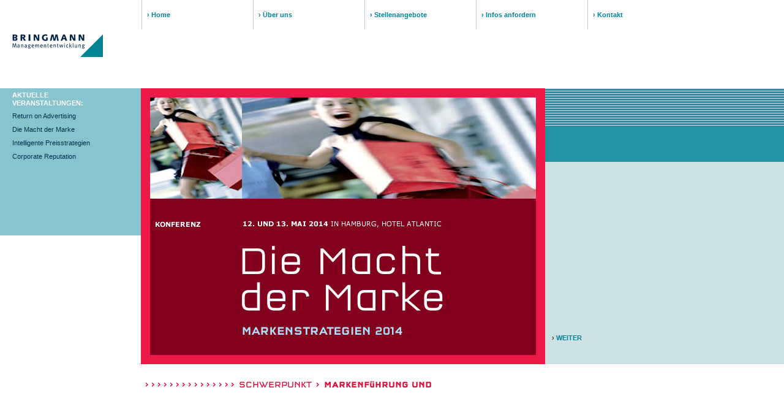

--- FILE ---
content_type: text/html
request_url: http://bringmann.de/termine/die_macht_der_marke_2014/index_ger.html
body_size: 2771
content:
<!-- BO standard_html_request -->
      
  

<!-- EO standard_html_request -->
<!DOCTYPE html PUBLIC "-//W3C//DTD XHTML 1.0 Transitional//EN" "http://www.w3.org/TR/xhtml1/DTD/xhtml1-transitional.dtd">
<html xmlns="http://www.w3.org/1999/xhtml" xml:lang="en" lang="en">



<!-- BO standard_html_header -->
<!-- BO standard_html_request -->
      
  

<!-- EO standard_html_request -->

<head>
<!-- BO headTitle -->
<title>Die Macht der Marke 2014</title>
<!-- EO headTitle -->
<!-- BO headCSS -->


<link rel="stylesheet" type="text/css" href="/common/style_positioning.css" />
<link rel="stylesheet" type="text/css" href="/common/style_color.css" />
<!-- EO headCSS -->

<!-- BO headTitle -->
<title>Die Macht der Marke 2014</title>
<!-- EO headTitle -->
<meta http-equiv="Content-Type" content="text/html; charset=utf-8"/>

<meta name="generator" content="ZMS http://www.zms-publishing.com" />

<link rel="schema.DC" href="http://purl.org/DC/elements/1.1/" title="http://purl.org/DC/elements/1.1/" />

<meta name="DC.Title.Alt" content="Die Macht der Marke 2014" />

<meta name="Archiviert" content="1" />

<meta name="DC.Title" content="Die Macht der Marke 2014" />

<meta name="Veranstaltungsort" content="Hamburg" />

<meta name="DC.Description" content="Markenstrategien 2014" />

<meta name="Link-Beschreibung" content="12. und 13. Mai 2014 in Hamburg, Hotel Atlantic" />

<meta name="Event-Datum (1..n)" content="12. und 13. Mai 2014 in Hamburg, Hotel Atlantic" />

<meta name="Typ" content="Konferenz" />




  <meta http-equiv="refresh" content="15;URL=/termine/die_macht_der_marke_2014/thema/index_ger.html">
<script language="JavaScript1.1" type="text/javascript" src="/common/sitescripts.js"></script>
<script language="javascript" type="text/javascript">
if(navigator.platform.indexOf('Mac')>-1 && navigator.appName.indexOf('Explorer')>-1) {
  document.write('<style type="text/css">body { overflow: visible; } #bodyContent { bottom: 0; overflow: visible; }</style>');
} else {
  document.write('<style type="text/css">body { overflow: hidden; } #bodyContent { height: 80%; overflow: auto; }</style>');
}
</script>
</head>
<!-- BO bodyTag -->
<body>
<!-- EO bodyTag -->
  <!-- BO bodyTop -->
<div id="bodyTop">
<table border="0" cellspacing="0" cellpadding="0" width="100%" style="width: 100%; height: 100%">
<tr>
<td rowspan="2" width="18%"><!-- BO bodyTop_Logo  -->
  <a href="/index_ger.html" 
  title="Bringmann Managemententwicklung" onfocus="this.blur()"><img 
  src="/common/bringmann_logo.gif" alt="Bringmann Managemententwicklung" border="0" style="margin: 5px 20px 0px 20px" /></a>
<!-- EO bodyTop_Logo --></td>
<td width="82%" valign="top"><!-- BO bodyTop_Channels -->
<table border="0" cellpadding="0" cellspacing="0">
<tr>
<td width="165" class="navChannelFalse">
      <a href="/index_ger.html"
       class="navChannel"
       title="Bringmann Managemententwicklung">&rsaquo;&nbsp;Home</a>
  </td>
          <td width="165" class="navChannelFalse"><a 
      href="/ueber_uns/index_ger.html"
      class="navChannel"
      title="Über Bringmann Managemententwicklung">&rsaquo;&nbsp;Über uns</a></td>
                <td width="165" class="navChannelFalse"><a 
      href="/stellenangebote/index_ger.html"
      class="navChannel"
      title="Möchten Sie sich mit uns entwickeln?">&rsaquo;&nbsp;Stellenangebote</a></td>
                <td width="165" class="navChannelFalse"><a 
      href="/infos_anfordern/index_ger.html"
      class="navChannel"
      title="Ausführliche Informationen">&rsaquo;&nbsp;Infos anfordern</a></td>
                <td width="165" class="navChannelFalse"><a 
      href="/kontakt/index_ger.html"
      class="navChannel"
      title="Kontakt">&rsaquo;&nbsp;Kontakt</a></td>
            </tr>
</table>
<!-- EO bodyTop_Channels --></td>
</tr>
<tr>
<td valign="bottom">
  <div style="background-color: "><!-- BO bodyTop_eventNav -->
<table border="0" cellpadding="0" cellspacing="0" class="navEvent">
<tr>
      <td nowrap="nowrap" width="163" style="width: 163px; background-color: ; ">
    <p style="margin: 0.75em 0.5em"><span style="color: #FFF; font-weight: bold">&rsaquo;</span>
    <a href="/termine/die_macht_der_marke_2014/thema/index_ger.html" class="navEventFalse" 
    title="Was Marken erfolgreich macht">THEMA</a></p></td>
        <td nowrap="nowrap" width="163" style="width: 163px; background-color: ; ">
    <p style="margin: 0.75em 0.5em"><span style="color: #FFF; font-weight: bold">&rsaquo;</span>
    <a href="/termine/die_macht_der_marke_2014/programm/index_ger.html" class="navEventFalse" 
    title="Programm">PROGRAMM</a></p></td>
        <td nowrap="nowrap" width="163" style="width: 163px; background-color: ; ">
    <p style="margin: 0.75em 0.5em"><span style="color: #FFF; font-weight: bold">&rsaquo;</span>
    <a href="/termine/die_macht_der_marke_2014/referenten/index_ger.html" class="navEventFalse" 
    title="Referenten">REFERENTEN</a></p></td>
        <td nowrap="nowrap" width="163" style="width: 163px; background-color: ; ">
    <p style="margin: 0.75em 0.5em"><span style="color: #FFF; font-weight: bold">&rsaquo;</span>
    <a href="/termine/die_macht_der_marke_2014/details/index_ger.html" class="navEventFalse" 
    title="Details">DETAILS</a></p></td>
        <td nowrap="nowrap" width="163" style="width: 163px; background-color: ;  border: 0px solid #FFF;">
    <p style="margin: 0.75em 0.5em"><span style="color: #FFF; font-weight: bold">&rsaquo;</span>
    <a href="/termine/die_macht_der_marke_2014/anmeldung/index_ger.html" class="navEventFalse" 
    title="So melden Sie sich an">ANMELDUNG</a></p></td>
  </tr> 
</table>
<!-- EO bodyTop_eventNav --></div>
</td>
</tr>
</table>
</div>
<!-- EO bodyTop -->
  <!-- BO bodyContent_Pre -->
        <div id="bodyContent" style="background-color: #FFF">
    <a name="top"></a>
    <table border="0" cellpadding="0" cellspacing="0" style="width: 100%; height: 125%">
    <tr valign="top">
    <td width="18%" style="background-color: #FFF"><div style="background-color: #87C4CD; height: 240px"><div style="width: 188px">&nbsp;</div></div></td>
    <td class="bodyContent" style="width: 660px; background-color: #FFF">
    <!-- EO bodyContent_Pre -->
<!-- EO standard_html_header -->

<!-- BO bodyContent_PagePre -->
<!-- EO bodyContent_PagePre --><!-- BO bodyContentZMSCustom_event_title -->

  
    
      <a href="/termine/die_macht_der_marke_2014/thema/index_ger.html"><IMG SRC="/e2/e3091/e3496/title_ger.jpg" WIDTH="660" HEIGHT="450" BORDER="0"></a>
    

 
  <a href="/termine/die_macht_der_marke_2014/thema/index_ger.html"><img src="/e2/e3091/e3496/ticker-schwerpunkt_ger.gif" alt="" border="0"/></a>
 


    </div>
  


<!-- EO bodyContentZMSCustom_event_title --><!--BO bodyContent_PagePost -->
<!--EO bodyContent_PagePost -->
<!-- BO standard_html_footer -->
<!-- BO bodyContent_Post -->
</td>
    <td style="height: 125%; background-image: url(/common/bg_title.gif); background-repeat: repeat-x;">
  <div style="height: 450px; background-color: #CDE1E5; background-image: url(/common/bg_title.gif); background-repeat: repeat-x;">&nbsp;</div>
      <div style="position: absolute; top: 400px;">
    <p style="margin: 0 1em">&rsaquo;&nbsp;<a href="/termine/die_macht_der_marke_2014/thema/index_ger.html" style="text-decoration: none"><strong>WEITER</strong></a></p>
    </div>
  </td>
</tr>
</table>
</div> <!-- EO bodyContent-DIV -->
  <div id="navMacro" style="position: absolute; left: 0; top: 20%; width: 18%; height: 240px; z-index: 3000">
  <div style="width: 188px"><!-- BO bodyContent_Macronavigation -->
      <div style="margin: 5px 20px 0px 20px">
    <p style="font-weight: bold; line-height: 120%; color: #FFF; margin-bottom: 0.75em; text-transform: uppercase">Aktuelle Veranstaltungen:</p>
                          <p style="margin-bottom: 0.8em; line-height: 120%;"><a 
        href="/termine/return_on_advertising/index_ger.html"
                  title="Return on Advertising: Werbewirkung messen und beurteilen"
                class="navMacroFalse">Return on Advertising</a>
        </p>
                                        <p style="margin-bottom: 0.8em; line-height: 120%;"><a 
        href="/termine/die_macht_der_marke/index_ger.html"
                  title="in Vorbereitung"
                class="navMacroFalse">Die Macht der Marke</a>
        </p>
                                                                                                                                        <p style="margin-bottom: 0.8em; line-height: 120%;"><a 
        href="/termine/intelligente_preisstrategien/index_ger.html"
                  title="in Vorbereitung"
                class="navMacroFalse">Intelligente Preisstrategien</a>
        </p>
                                                                <p style="margin-bottom: 0.8em; line-height: 120%;"><a 
        href="/termine/corporate_reputation/index_ger.html"
                  title="in Vorbereitung"
                class="navMacroFalse">Corporate Reputation</a>
        </p>
                                                                                                                                                                                                                                                                                              </div>
  <!-- EO bodyContent_Macronavigation --></div>
  <div id="navMacroArchiv" style="position: absolute; top: 240px; left: 0px;"><div style="width: 188px"><!-- BO bodyContent_Macronavigation_Archiv -->
  <div style="margin: 5px 20px 0px 20px; display: none">
  <p style="font-weight: bold; line-height: 120%; color: #97C4CD; margin-bottom: 0.75em;"><a href="/termine/index_ger.html" class="navMacroFalse" style="color: #87C4CD">Zur&uuml;ckliegende Veranstaltungen</a></p>
  </div>
<!-- EO bodyContent_Macronavigation_Archiv --></div></div>
</div>
  
<!-- EO bodyContent_Post -->
</body>
<!-- EO standard_html_footer -->
</html>



--- FILE ---
content_type: text/css
request_url: http://bringmann.de/common/style_positioning.css
body_size: 4707
content:
html, body {
  width: 100%;
  height: 100%;
}
body {
  margin: 0;
  padding: 0;
  /* overflow: hidden; */
  font-family: Verdana, Geneva, Arial, sans-serif;
  font-size: 100%;
}
/* ++++ Links allgemein ++++ */
a, a:link, a:visited, a:active, a:hover {
  color: #008597;
}
a img {
  border: none;
}
/* ++++ Channel-Navigation ++++ */
div#bodyTop {
  position: absolute;
  top: 0;
  left: 0;
  width: 100%;
  height: 20%;
  overflow: hidden;
  z-index: 1000;
}
td.navChannelFalse, td.navChannelTrue {
  /* width: 20%; */
  height: 2em;
  border-left: 1px solid #B6CCD4;
  padding: 0.5em;
}
td.navChannelFalse {
  background-color: #FFF;
}
td.navChannelTrue {
  background-color: #CCE7EA;
}
a.navChannel {
  font-size: 70%;
  font-weight: bold;
  text-decoration: none;
}
a.navChannel:active, a.navChannel:hover {
  text-decoration: underline;
}
/* ++++ Makro-Navigation ++++ */
div#navMacro {
  height: 240px;
  background-color: #87C4CD;
  /* overflow: hidden; */
}
a.navMacroTrue, a.navMacroFalse,
a.navMacroTrue:link, a.navMacroFalse:link,
a.navMacroTrue:visited, a.navMacroFalse:visited {
  text-decoration: none;
  color: #002F50;
}
a.navMacroTrue {
  font-weight: bold;
}
a.navMacroFalse:hover, a.navMacroFalse:active {
  text-decoration: underline;
}
/* ++++ Logo-DIV ++++ */
#bodyTopLogo {
  position: absolute;
  top: 0;
  left: 0;
  width: 18%;
  height: 20%;
  text-align: right;
  overflow: hidden;
  background-color: #FFF;
  z-index: 1000;
}
/* ++++ eventNavigation ++++ */
table.navEvent {
  /* width: 100%; */
  height: 30px;
}
table.navEvent td {
  vertical-align: top;
  border-right: 1px solid #FFF;
}
a.navEventFalse, a.navEventTrue,
a.navEventFalse:link, a.navEventTrue:link,
a.navEventFalse:visited, a.navEventTrue:visited,
a.navEventFalse:active, a.navEventTrue:active, 
a.navEventFalse:hover, a.navEventTrue:hover {
  font-weight: bold;
  color: #FFF;
  text-decoration: none;
}
a.navEventFalse:active, a.navEventTrue:active, a.navEventFalse:hover, a.navEventTrue:hover {
  text-decoration: underline;
}
/* ++++ bodyContent ++++ */
#bodyContent{
  position: absolute;
  top: 20%;
  left: 0%;
  width: 100%;
  z-index: 100;
  /* background-color: #CDE1E5;
  height: 80%;
  overflow: auto; */
}
td.bodyContent {
  background-color: #CDE1E5;
}
/* ++++ bodyBottom ++++ */
div#bodyBottomLogo {
  position: absolute; 
  left: 0px;
  bottom: 3em; 
  width: 100%; 
  text-align: right;
  visibility: hidden;
}
/* Typografie */
p, ul {
  font-size: 70%;
  line-height: 140%;
  margin: 0;
}
p.margin {
  margin: 0 1em 1em 1em;
}
p.indent, div.indent, ul.indent {
  margin: 0 4em 1em 25%;
}
ul.indent {
  list-style-position: inside;
  list-style-type: square;
}
p.copyright {
  height: 60px; 
  margin-left: 25%;
  margin-top: 3em;
}
p.formlabel {
  margin: 0 1em;
  text-align: right;
}
.formField { 
  border-top: 1px solid #999;
  margin-top: 2em;
}
/* ++++ Teaser ++++ */
p.teaserText {
  margin: 0.5em 0 0 1em;
  color: #005B6C;
}
/* ++++ Super-Spezial f�r Teaser ++++ */
.singleStatement {
  position: absolute;
  top: 120px;
  width: 150px;
  padding: 0;
}
/* ++++ Formulare ++++ */
input.textbox {
  width: 200px;
}
.mandatory {
  font-weight: bold;
  color: #000000;
}
/* ++++ �berschriften ++++ */
h1, h2, h3, h4, h5, h6, .heading1, .heading2, .heading2indent, .heading3, , .heading3indent, .heading4, .heading5, .heading6 {
  font-weight: bold;
  color: #002F50;
  margin: 1em;
}
h1, .heading1, .title {
  margin-left: 25%;
  font-size: 120%;
  font-weight: normal;
  margin-top: 1.5em;
}
h2, .heading2 {
  text-transform: uppercase;
}
.heading2indent {
  text-transform: uppercase;
  margin-left: 25%;
  margin-top: 3em;
  margin-bottom: 1em;
}
.heading3indent {
  margin-left: 25%;
  margin-top: 1em;
  margin-bottom: 0.5em;
}
.heading3indent_margin0 {
  margin-left: 25%;
  margin-top: 0em;
  margin-bottom: 0.5em;
}
/* Spezielle Ausnahmen f�r Ausdruck */
@media print { 
  a, a:link, a:visited, a:active, a:hover {
    color: #000;
    text-decoration: none;
  }
  #bodyTop, #navMakro {
    display: none;
  }
  #bodyContent {
    top: 10%;
    left: 0;
    width: 100%;
    height: 95%;
    background-color: #FFF;
    overflow: visible;
  }
  #bodyTopLogo {
    width: 100%;
    /* height: 10%; */
    background-color: #FFF;
    text-align: right;
    border: 0px solid #FFF;
  }
  p.copyright {
    margin-left: 25%;
    color: #000;
  }
  div#bodyBottomLogo {
    visibility: visible;
  }
  table.bodyContent td {
    background-color: #FFF;
  }

  * { position: relative; overflow: visible !important; float: none; }
}
p.indent_none {
  display: none;
}
/* Halbe Leerzeile */
.margin05 {
  margin-bottom: 0.5em !important;
}
.margin0 {
  margin-bottom: 0 !important;
}

--- FILE ---
content_type: text/css
request_url: http://bringmann.de/common/style_color.css
body_size: 1976
content:
#bodyContainer {
  background-color: #CDE1E5;
}
#navMakro {
  background-color: #FFF;
}
table.navChannel td.navChannel0 {
  background-color: #FFF;
}
table.navChannel td.navChannel1 {
  background-color: #CDE1E5;
}
p.copyright {
  color: #7A8E9D;
}
/* ++++ Farbschema Obere Navigation ++++ */
td.navEvent10 { background-color: #002F50; }
td.navEvent11 { background-color: #8097A8; }
td.navEvent20 { background-color: #005767; }
td.navEvent21 { background-color: #80ABB3; }
td.navEvent30 { background-color: #007888; }
td.navEvent31 { background-color: #80BCC4; }
td.navEvent40 { background-color: #2494A4; }
td.navEvent41 { background-color: #92CAD2; }
td.navEvent50 { background-color: #008597; }
td.navEvent51 { background-color: #80C2DB; }

/********************/
/* copy of ZMS css: */
/* interface styles */
/********************/
.primColorStrong0 { background-color:#000000; }
.primColorMedium0 { background-color:#666666; } 
.primColorLight0 { background-color:#E7E7E6; } 
.secndColorStrong1 { background-color:#8A8E16; }
.secndColorStrong0 { background-color:#9DA124; }
.secndColorMedium1 { background-color:#D5D579; } 
.secndColorMedium0  { background-color:#D5D579; }
.secndColorLight1 { background-color:#E9E9B0; }
.secndColorLight0 { background-color:#E6E7B9; }
.teaserColor { background-color:#800000; } 
.neutralColorBlack { background-color:#000000; }
.neutralColorStrong0 { background-color:#999999; }
.neutralColorMedium0 { background-color:#CCCCCC; } 
.neutralColorLight0 { background-color:#E2E3DE; } 
.neutralColorWhite { background-color:#FFFFFF; }
.neutralColorTrans { background-color:#00FF00; } 
.cmsTxtColorStrong0 { color: #436976; } 
.cmsTxtColorStrong1 { color: #666666; } 
.cmsBgColorStrong0 { background-color: #8CABB9; } 
.cmsBgColorStrong1 { background-color: #CCCCCC; }
.cmsBgColorMedium0 { background-color: #DDE6EC; }
.cmsBgColorLight0 { background-color: #FFFFFF; } 
.ftTH { background-color:#DDEFFC; }
.ftTD { background-color:#EEEEEE; }


--- FILE ---
content_type: text/javascript
request_url: http://bringmann.de/common/sitescripts.js
body_size: 1462
content:
function open_function(url,width,height,options) {
  self.msgWindow = open(url, "Window", "width=" + width + ",height=" + height
    + ",screenX=" + (screen.width-width)/2
    + ",screenY=" + (screen.height-height)/2
    + ",dependent=yes"
    + ",left=" + (screen.width-width)/2
    + ",top=" + (screen.height-height)/2
    + options
    );
  if (self.msgWindow) {
     self.msgWindow.focus();
    if (self.msgWindow.opener == null) self.msgWindow.opener = self;
  }
}
//
// Zum Anzeigen der Druckversion
//
function open_print_window(id) {
  var url="in"+"dex_print_ger.html"; // evil hack!!
  self.msgWindow = open(url, "printWindow", "width=" + screen.height/1.41 + ",height=" + screen.height
    + ",screenX=0"
    + ",screenY=0"
    + ",menubar=yes, resizable=yes, scrollbars=yes, dependent=yes"
    + ",left=0"
    + ",top=0"
    );
  if (self.msgWindow) {
    self.msgWindow.focus();
    if (self.msgWindow.opener == null) self.msgWindow.opener = self;
  }
}
//
// Zum Anzeigen von Anmeldekupons
//
function open_kupon_window() {
  var url="in"+"dex_print_ger.html"; // evil hack!!
  self.msgWindow = open(url, "printWindow", "width=" + screen.height/1.41 + ",height=" + screen.height
    + ",screenX=0"
    + ",screenY=0"
    + ",menubar=yes, resizable=yes, scrollbars=yes, dependent=yes"
    + ",left=0"
    + ",top=0"
    );
  if (self.msgWindow) {
    self.msgWindow.focus();
    if (self.msgWindow.opener == null) self.msgWindow.opener = self;
  }
}